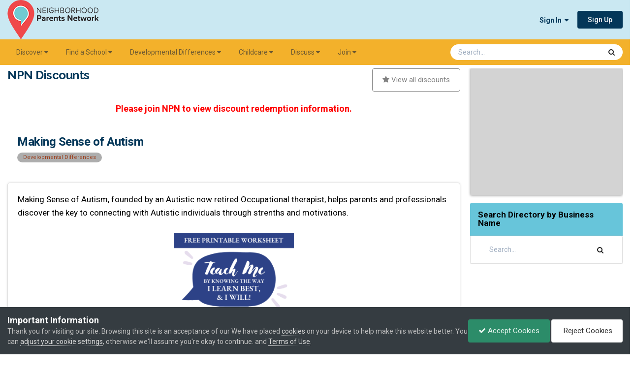

--- FILE ---
content_type: text/html;charset=UTF-8
request_url: https://www.npnparents.org/discounts-directory/kids-activities-classes/making-sense-of-autism-r894/
body_size: 14285
content:
<!DOCTYPE html>
<html lang="en-US" dir="ltr">
	<head>
		<meta charset="utf-8">
        
		<title>Making Sense of Autism - Kids Activities &amp; Classes - Neighborhood Parents Network</title>
		
			<!-- Google tag (gtag.js) -->
<script async src="https://www.googletagmanager.com/gtag/js?id=G-C6KTRH37SL"></script>
<script>
  window.dataLayer = window.dataLayer || [];
  function gtag(){dataLayer.push(arguments);}
  gtag('js', new Date());

  gtag('config', 'G-C6KTRH37SL');
</script>
		
		
		
		

	<meta name="viewport" content="width=device-width, initial-scale=1">



	<meta name="twitter:card" content="summary_large_image" />


	
		<meta name="twitter:site" content="@npnparents" />
	



	
		
			
				<meta property="og:title" content="Making Sense of Autism">
			
		
	

	
		
			
				<meta property="og:type" content="website">
			
		
	

	
		
			
				<meta property="og:url" content="https://www.npnparents.org/discounts-directory/kids-activities-classes/making-sense-of-autism-r894/">
			
		
	

	
		
			
				<meta name="description" content="Making Sense of Autism, founded by an Autistic now retired Occupational therapist, helps parents and professionals discover the key to connecting with Autistic individuals through strenths and motivations.">
			
		
	

	
		
			
				<meta property="og:description" content="Making Sense of Autism, founded by an Autistic now retired Occupational therapist, helps parents and professionals discover the key to connecting with Autistic individuals through strenths and motivations.">
			
		
	

	
		
			
				<meta property="og:updated_time" content="2023-09-01T16:42:18Z">
			
		
	

	
		
			
				<meta name="keywords" content="Developmental Differences">
			
		
	

	
		
			
				<meta property="og:image" content="https://invision-prod.s3.amazonaws.com/files-resources/monthly_2023_09/854170959_MakingSenseofAutism600x327.png.8129de59e19938069407e70f8a918004.png">
			
		
	

	
		
			
				<meta property="og:site_name" content="Neighborhood Parents Network">
			
		
	

	
		
			
				<meta property="og:locale" content="en_US">
			
		
	


	
		<link rel="canonical" href="https://www.npnparents.org/discounts-directory/kids-activities-classes/making-sense-of-autism-r894/" />
	





<link rel="manifest" href="https://www.npnparents.org/manifest.webmanifest/">
<meta name="msapplication-config" content="https://www.npnparents.org/browserconfig.xml/">
<meta name="msapplication-starturl" content="/">
<meta name="application-name" content="">
<meta name="apple-mobile-web-app-title" content="">

	<meta name="theme-color" content="#ffffff">


	<meta name="msapplication-TileColor" content="#ffffff">





	

	
		
			<link rel="icon" sizes="36x36" href="//invision-prod.s3.amazonaws.com/files-resources/monthly_2021_04/android-chrome-36x36.png?v=1719878435">
		
	

	
		
			<link rel="icon" sizes="48x48" href="//invision-prod.s3.amazonaws.com/files-resources/monthly_2021_04/android-chrome-48x48.png?v=1719878435">
		
	

	
		
			<link rel="icon" sizes="72x72" href="//invision-prod.s3.amazonaws.com/files-resources/monthly_2021_04/android-chrome-72x72.png?v=1719878435">
		
	

	
		
			<link rel="icon" sizes="96x96" href="//invision-prod.s3.amazonaws.com/files-resources/monthly_2021_04/android-chrome-96x96.png?v=1719878435">
		
	

	
		
			<link rel="icon" sizes="144x144" href="//invision-prod.s3.amazonaws.com/files-resources/monthly_2021_04/android-chrome-144x144.png?v=1719878435">
		
	

	
		
			<link rel="icon" sizes="192x192" href="//invision-prod.s3.amazonaws.com/files-resources/monthly_2021_04/android-chrome-192x192.png?v=1719878435">
		
	

	
		
			<link rel="icon" sizes="256x256" href="//invision-prod.s3.amazonaws.com/files-resources/monthly_2021_04/android-chrome-256x256.png?v=1719878435">
		
	

	
		
			<link rel="icon" sizes="384x384" href="//invision-prod.s3.amazonaws.com/files-resources/monthly_2021_04/android-chrome-384x384.png?v=1719878435">
		
	

	
		
			<link rel="icon" sizes="512x512" href="//invision-prod.s3.amazonaws.com/files-resources/monthly_2021_04/android-chrome-512x512.png?v=1719878435">
		
	

	
		
			<meta name="msapplication-square70x70logo" content="//invision-prod.s3.amazonaws.com/files-resources/monthly_2021_04/msapplication-square70x70logo.png?v=1719878435"/>
		
	

	
		
			<meta name="msapplication-TileImage" content="//invision-prod.s3.amazonaws.com/files-resources/monthly_2021_04/msapplication-TileImage.png?v=1719878435"/>
		
	

	
		
			<meta name="msapplication-square150x150logo" content="//invision-prod.s3.amazonaws.com/files-resources/monthly_2021_04/msapplication-square150x150logo.png?v=1719878435"/>
		
	

	
		
			<meta name="msapplication-wide310x150logo" content="//invision-prod.s3.amazonaws.com/files-resources/monthly_2021_04/msapplication-wide310x150logo.png?v=1719878435"/>
		
	

	
		
			<meta name="msapplication-square310x310logo" content="//invision-prod.s3.amazonaws.com/files-resources/monthly_2021_04/msapplication-square310x310logo.png?v=1719878435"/>
		
	

	
		
			
				<link rel="apple-touch-icon" href="//invision-prod.s3.amazonaws.com/files-resources/monthly_2021_04/apple-touch-icon-57x57.png?v=1719878435">
			
		
	

	
		
			
				<link rel="apple-touch-icon" sizes="60x60" href="//invision-prod.s3.amazonaws.com/files-resources/monthly_2021_04/apple-touch-icon-60x60.png?v=1719878435">
			
		
	

	
		
			
				<link rel="apple-touch-icon" sizes="72x72" href="//invision-prod.s3.amazonaws.com/files-resources/monthly_2021_04/apple-touch-icon-72x72.png?v=1719878435">
			
		
	

	
		
			
				<link rel="apple-touch-icon" sizes="76x76" href="//invision-prod.s3.amazonaws.com/files-resources/monthly_2021_04/apple-touch-icon-76x76.png?v=1719878435">
			
		
	

	
		
			
				<link rel="apple-touch-icon" sizes="114x114" href="//invision-prod.s3.amazonaws.com/files-resources/monthly_2021_04/apple-touch-icon-114x114.png?v=1719878435">
			
		
	

	
		
			
				<link rel="apple-touch-icon" sizes="120x120" href="//invision-prod.s3.amazonaws.com/files-resources/monthly_2021_04/apple-touch-icon-120x120.png?v=1719878435">
			
		
	

	
		
			
				<link rel="apple-touch-icon" sizes="144x144" href="//invision-prod.s3.amazonaws.com/files-resources/monthly_2021_04/apple-touch-icon-144x144.png?v=1719878435">
			
		
	

	
		
			
				<link rel="apple-touch-icon" sizes="152x152" href="//invision-prod.s3.amazonaws.com/files-resources/monthly_2021_04/apple-touch-icon-152x152.png?v=1719878435">
			
		
	

	
		
			
				<link rel="apple-touch-icon" sizes="180x180" href="//invision-prod.s3.amazonaws.com/files-resources/monthly_2021_04/apple-touch-icon-180x180.png?v=1719878435">
			
		
	





<link rel="preload" href="//www.npnparents.org/applications/core/interface/font/fontawesome-webfont.woff2?v=4.7.0" as="font" crossorigin="anonymous">
		


	<link rel="preconnect" href="https://fonts.googleapis.com">
	<link rel="preconnect" href="https://fonts.gstatic.com" crossorigin>
	
		<link href="https://fonts.googleapis.com/css2?family=Roboto:wght@300;400;500;600;700&display=swap" rel="stylesheet">
	



	<link rel='stylesheet' href='//invision-prod.s3.amazonaws.com/files-resources/css_built_32/341e4a57816af3ba440d891ca87450ff_framework.css.gz?v=b932d55cee1765833876' media='all'>

	<link rel='stylesheet' href='//invision-prod.s3.amazonaws.com/files-resources/css_built_32/05e81b71abe4f22d6eb8d1a929494829_responsive.css.gz?v=b932d55cee1765833876' media='all'>

	<link rel='stylesheet' href='//invision-prod.s3.amazonaws.com/files-resources/css_built_32/84cb798785151c3f84e9d7ce3f1c0562_slidermaker.css.gz?v=b932d55cee1765833876' media='all'>

	<link rel='stylesheet' href='//invision-prod.s3.amazonaws.com/files-resources/css_built_32/90eb5adf50a8c640f633d47fd7eb1778_core.css.gz?v=b932d55cee1765833876' media='all'>

	<link rel='stylesheet' href='//invision-prod.s3.amazonaws.com/files-resources/css_built_32/5a0da001ccc2200dc5625c3f3934497d_core_responsive.css.gz?v=b932d55cee1765833876' media='all'>

	<link rel='stylesheet' href='//invision-prod.s3.amazonaws.com/files-resources/css_built_32/fba55a4627bb38878acc0b48241e0a80_slider.css.gz?v=b932d55cee1765833876' media='all'>

	<link rel='stylesheet' href='//invision-prod.s3.amazonaws.com/files-resources/css_built_32/4d6a11e8b4b62e126784f10092df229b_typicons.css.gz?v=b932d55cee1765833876' media='all'>

	<link rel='stylesheet' href='//invision-prod.s3.amazonaws.com/files-resources/css_built_32/b894c0b8cc964798aa59066df91cdbe2_modern_tags.css.gz?v=b932d55cee1765833876' media='all'>

	<link rel='stylesheet' href='//invision-prod.s3.amazonaws.com/files-resources/page_objects/tailwind.css.6b9e0e4bcc4167c6d1b9746d1772db0c.css?v=b932d55cee1765833876' media='all'>

	<link rel='stylesheet' href='//invision-prod.s3.amazonaws.com/files-resources/css_built_32/9037af43189dec1f1ca4d162227a3350_record.css.gz?v=b932d55cee1765833876' media='all'>

	<link rel='stylesheet' href='//invision-prod.s3.amazonaws.com/files-resources/css_built_32/97c0a48072ce601c9764cb6b00a6588a_page.css.gz?v=b932d55cee1765833876' media='all'>





<link rel='stylesheet' href='//invision-prod.s3.amazonaws.com/files-resources/css_built_32/258adbb6e4f3e83cd3b355f84e3fa002_custom.css.gz?v=b932d55cee1765833876' media='all'>




    
<!-- Google font Raleway -->
<link rel="preconnect" href="https://fonts.gstatic.com">
<link href="https://fonts.googleapis.com/css2?family=Raleway:ital,wght@0,300;0,400;0,700;1,300;1,400;1,700&display=swap" rel="stylesheet"> 
		
		

	
	<link rel='shortcut icon' href='//invision-prod.s3.amazonaws.com/files-resources/monthly_2021_04/NPN-logo-icon-only-34x48.png' type="image/png">

	</head>
	<body class="ipsApp ipsApp_front ipsJS_none ipsClearfix cCmsDatabase_npnparents_discounts_dbkey" data-controller="core.front.core.app,nbenhadverts.front.global.global"  data-message=""  data-pageapp="cms" data-pagelocation="front" data-pagemodule="pages" data-pagecontroller="page" data-pageid="894"   data-pagename="discounts-directory" >
		
        

        

		<a href="#ipsLayout_mainArea" class="ipsHide" title="Go to main content on this page" accesskey="m">Jump to content</a>
		





		<div id="ipsLayout_header" class="ipsClearfix">
			<header>
				<div class="ipsLayout_container">
					


<a href='https://www.npnparents.org/' id='elLogo' accesskey='1'><img src="//invision-prod.s3.amazonaws.com/files-resources/monthly_2024_07/NPN-logo-2021-185x80.png.0bfc3d574f8f9b0c3c6862a2d57946a1.png" alt='Neighborhood Parents Network'></a>

					
						

	<ul id="elUserNav" class="ipsList_inline cSignedOut ipsResponsive_showDesktop">
		
        
		
        
        
            
            
	


	<li class='cUserNav_icon ipsHide' id='elCart_container'></li>
	<li class='elUserNav_sep ipsHide' id='elCart_sep'></li>

<li id="elSignInLink">
                <a href="https://www.npnparents.org/login/" data-ipsmenu-closeonclick="false" data-ipsmenu id="elUserSignIn">
                    Sign In  <i class="fa fa-caret-down"></i>
                </a>
                
<div id='elUserSignIn_menu' class='ipsMenu ipsMenu_auto ipsHide'>
	<form accept-charset='utf-8' method='post' action='https://www.npnparents.org/login/'>
		<input type="hidden" name="csrfKey" value="09d046edf582d48265a5da932c291c16">
		<input type="hidden" name="ref" value="aHR0cHM6Ly93d3cubnBucGFyZW50cy5vcmcvZGlzY291bnRzLWRpcmVjdG9yeS9raWRzLWFjdGl2aXRpZXMtY2xhc3Nlcy9tYWtpbmctc2Vuc2Utb2YtYXV0aXNtLXI4OTQv">
		<div data-role="loginForm">
			
			
			
				
<div class="ipsPad ipsForm ipsForm_vertical">
	<h4 class="ipsType_sectionHead">Sign In</h4>
	<br><br>
	<ul class='ipsList_reset'>
		<li class="ipsFieldRow ipsFieldRow_noLabel ipsFieldRow_fullWidth">
			
			
				<input type="email" placeholder="Email Address" name="auth" autocomplete="email">
			
		</li>
		<li class="ipsFieldRow ipsFieldRow_noLabel ipsFieldRow_fullWidth">
			<input type="password" placeholder="Password" name="password" autocomplete="current-password">
		</li>
		<li class="ipsFieldRow ipsFieldRow_checkbox ipsClearfix">
			<span class="ipsCustomInput">
				<input type="checkbox" name="remember_me" id="remember_me_checkbox" value="1" checked aria-checked="true">
				<span></span>
			</span>
			<div class="ipsFieldRow_content">
				<label class="ipsFieldRow_label" for="remember_me_checkbox">Remember me</label>
				<span class="ipsFieldRow_desc">Not recommended on shared computers</span>
			</div>
		</li>
		<li class="ipsFieldRow ipsFieldRow_fullWidth">
			<button type="submit" name="_processLogin" value="usernamepassword" class="ipsButton ipsButton_primary ipsButton_small" id="elSignIn_submit">Sign In</button>
			
				<p class="ipsType_right ipsType_small">
					
						<a href='https://www.npnparents.org/lostpassword/' data-ipsDialog data-ipsDialog-title='Forgot your password?'>
					
					Forgot your password?</a>
				</p>
			
		</li>
	</ul>
</div>
			
		</div>
	</form>
</div>
            </li>
            
        
		
			<li>
				
					<a href="https://www.npnparents.org/register/" data-ipsdialog data-ipsdialog-size="narrow" data-ipsdialog-title="Sign Up"  id="elRegisterButton" class="ipsButton ipsButton_normal ipsButton_primary">Sign Up</a>
				
			</li>
		
	</ul>

						
<ul class='ipsMobileHamburger ipsList_reset ipsResponsive_hideDesktop'>
	<li data-ipsDrawer data-ipsDrawer-drawerElem='#elMobileDrawer'>
		<a href='#' >
			
			
			
			
			<i class='fa fa-navicon'></i>
		</a>
	</li>
</ul>
					
				</div>
			</header>
			

	<nav data-controller='core.front.core.navBar' class='ipsNavBar_noSubBars ipsResponsive_showDesktop'>
		<div class='ipsNavBar_primary ipsLayout_container ipsNavBar_noSubBars'>
			<ul data-role="primaryNavBar" class='ipsClearfix'>
				


	
		
		
		<li  id='elNavSecondary_31' data-role="navBarItem" data-navApp="core" data-navExt="Menu">
			
			
				<a href="#" id="elNavigation_31" data-ipsMenu data-ipsMenu-appendTo='#elNavSecondary_31' data-ipsMenu-activeClass='ipsNavActive_menu' data-navItem-id="31" >
					Discover <i class="fa fa-caret-down"></i><span class='ipsNavBar_active__identifier'></span>
				</a>
				<ul id="elNavigation_31_menu" class="ipsMenu ipsMenu_auto ipsHide">
					

	
		
			<li class='ipsMenu_item' >
				<a href='https://www.npnparents.org/things-to-do/' >
					Things to Do
				</a>
			</li>
		
	

	
		
			<li class='ipsMenu_item' >
				<a href='https://www.npnparents.org/calendar/1-community-calendar/?view=month' >
					Calendar
				</a>
			</li>
		
	

	
		
			<li class='ipsMenu_item' >
				<a href='https://www.npnparents.org/discounts-directory/' >
					NPN Discounts
				</a>
			</li>
		
	

	
		
			<li class='ipsMenu_item' >
				<a href='https://www.npnparents.org/parenting/' >
					Parenting
				</a>
			</li>
		
	

	
		
			<li class='ipsMenu_item' >
				<a href='https://www.npnparents.org/newsletter/' >
					Newsletter
				</a>
			</li>
		
	

				</ul>
			
			
		</li>
	
	

	
		
		
		<li  id='elNavSecondary_35' data-role="navBarItem" data-navApp="core" data-navExt="Menu">
			
			
				<a href="#" id="elNavigation_35" data-ipsMenu data-ipsMenu-appendTo='#elNavSecondary_35' data-ipsMenu-activeClass='ipsNavActive_menu' data-navItem-id="35" >
					Find a School <i class="fa fa-caret-down"></i><span class='ipsNavBar_active__identifier'></span>
				</a>
				<ul id="elNavigation_35_menu" class="ipsMenu ipsMenu_auto ipsHide">
					

	
		
			<li class='ipsMenu_item' >
				<a href='https://www.npnparents.org/find-a-school/' >
					School Search
				</a>
			</li>
		
	

	
		
			<li class='ipsMenu_item' >
				<a href='https://www.npnparents.org/school-and-daycare-directory/' >
					School & Daycare Directory
				</a>
			</li>
		
	

	
		
			<li class='ipsMenu_item' >
				<a href='https://www.npnparents.org/fair/winter-school-fair-summer-camp-fair/' >
					School Fair
				</a>
			</li>
		
	

	
		
			<li class='ipsMenu_item' >
				<a href='https://www.npnparents.org/resources/advertise/playdates/' >
					Playdates
				</a>
			</li>
		
	

	
		
			<li class='ipsMenu_item' >
				<a href='https://www.npnparents.org/resources/advertise/live-school-search-sessions-r49/' >
					Live Sessions
				</a>
			</li>
		
	

	
		
			<li class='ipsMenu_item' >
				<a href='https://www.npnparents.org/video-library/schools/' >
					Video Library: Schools
				</a>
			</li>
		
	

				</ul>
			
			
		</li>
	
	

	
		
		
		<li  id='elNavSecondary_56' data-role="navBarItem" data-navApp="core" data-navExt="Menu">
			
			
				<a href="#" id="elNavigation_56" data-ipsMenu data-ipsMenu-appendTo='#elNavSecondary_56' data-ipsMenu-activeClass='ipsNavActive_menu' data-navItem-id="56" >
					Developmental Differences <i class="fa fa-caret-down"></i><span class='ipsNavBar_active__identifier'></span>
				</a>
				<ul id="elNavigation_56_menu" class="ipsMenu ipsMenu_auto ipsHide">
					

	
		
			<li class='ipsMenu_item' >
				<a href='https://www.npnparents.org/parenting/developmental-differences/' >
					Parent Support
				</a>
			</li>
		
	

	
		
			<li class='ipsMenu_item' >
				<a href='https://www.npnparents.org/fair/developmental-differences-resource-fair/' >
					Developmental Differences Resource Fair
				</a>
			</li>
		
	

	
		
			<li class='ipsMenu_item' >
				<a href='https://www.npnparents.org/ddr-directory/' >
					Developmental Differences Resource Directory
				</a>
			</li>
		
	

	
		
			<li class='ipsMenu_item' >
				<a href='https://www.npnparents.org/video-library/developmental-differences/' >
					Video Library: Dev Diff
				</a>
			</li>
		
	

				</ul>
			
			
		</li>
	
	

	
		
		
		<li  id='elNavSecondary_39' data-role="navBarItem" data-navApp="core" data-navExt="Menu">
			
			
				<a href="#" id="elNavigation_39" data-ipsMenu data-ipsMenu-appendTo='#elNavSecondary_39' data-ipsMenu-activeClass='ipsNavActive_menu' data-navItem-id="39" >
					Childcare <i class="fa fa-caret-down"></i><span class='ipsNavBar_active__identifier'></span>
				</a>
				<ul id="elNavigation_39_menu" class="ipsMenu ipsMenu_auto ipsHide">
					

	
		
			<li class='ipsMenu_item' >
				<a href='https://www.npnparents.org/childcare/' >
					Find Childcare
				</a>
			</li>
		
	

	
		
			<li class='ipsMenu_item' >
				<a href='https://www.npnparents.org/childcare/childcare-classifieds/' >
					Childcare Classifieds
				</a>
			</li>
		
	

	
		
			<li class='ipsMenu_item' >
				<a href='https://www.npnparents.org/childcare/daycare/' >
					Daycare
				</a>
			</li>
		
	

	
		
			<li class='ipsMenu_item' >
				<a href='https://www.npnparents.org/childcare/nanny/' >
					Nanny
				</a>
			</li>
		
	

	
		
			<li class='ipsMenu_item' >
				<a href='https://www.npnparents.org/kidsclasses/' >
					Kids Classes: Fall, Winter, Spring
				</a>
			</li>
		
	

	
		
			<li class='ipsMenu_item' >
				<a href='https://www.npnparents.org/summercamp/' >
					Summer Camps
				</a>
			</li>
		
	

				</ul>
			
			
		</li>
	
	

	
		
		
		<li  id='elNavSecondary_46' data-role="navBarItem" data-navApp="core" data-navExt="Menu">
			
			
				<a href="#" id="elNavigation_46" data-ipsMenu data-ipsMenu-appendTo='#elNavSecondary_46' data-ipsMenu-activeClass='ipsNavActive_menu' data-navItem-id="46" >
					Discuss <i class="fa fa-caret-down"></i><span class='ipsNavBar_active__identifier'></span>
				</a>
				<ul id="elNavigation_46_menu" class="ipsMenu ipsMenu_auto ipsHide">
					

	
		
			<li class='ipsMenu_item' >
				<a href='https://www.npnparents.org/resources/us/discussion-forum/' >
					Our Community
				</a>
			</li>
		
	

	
		
			<li class='ipsMenu_item' >
				<a href='https://www.npnparents.org/forums/forum/4-discussion-forum/' >
					Discussion Forum
				</a>
			</li>
		
	

	
		
			<li class='ipsMenu_item' >
				<a href='https://www.npnparents.org/resources/us/podcasts/' >
					Podcast
				</a>
			</li>
		
	

				</ul>
			
			
		</li>
	
	

	
		
		
		<li  id='elNavSecondary_49' data-role="navBarItem" data-navApp="core" data-navExt="Menu">
			
			
				<a href="#" id="elNavigation_49" data-ipsMenu data-ipsMenu-appendTo='#elNavSecondary_49' data-ipsMenu-activeClass='ipsNavActive_menu' data-navItem-id="49" >
					Join <i class="fa fa-caret-down"></i><span class='ipsNavBar_active__identifier'></span>
				</a>
				<ul id="elNavigation_49_menu" class="ipsMenu ipsMenu_auto ipsHide">
					

	
		
			<li class='ipsMenu_item' >
				<a href='https://www.npnparents.org/resources/memberships/parent/' >
					Parent Membership
				</a>
			</li>
		
	

	
		
			<li class='ipsMenu_item' >
				<a href='https://www.npnparents.org/resources/memberships/business/' >
					Business Membership
				</a>
			</li>
		
	

	
		
			<li class='ipsMenu_item' >
				<a href='https://www.npnparents.org/resources/memberships/school/' >
					School Membership
				</a>
			</li>
		
	

	
		
			<li class='ipsMenu_item' >
				<a href='https://www.npnparents.org/resources/us/chicagos-most-trusted-parenting-community-r48/' >
					Community Membership
				</a>
			</li>
		
	

				</ul>
			
			
		</li>
	
	

				<li class='ipsHide' id='elNavigationMore' data-role='navMore'>
					<a href='#' data-ipsMenu data-ipsMenu-appendTo='#elNavigationMore' id='elNavigationMore_dropdown'>More</a>
					<ul class='ipsNavBar_secondary ipsHide' data-role='secondaryNavBar'>
						<li class='ipsHide' id='elNavigationMore_more' data-role='navMore'>
							<a href='#' data-ipsMenu data-ipsMenu-appendTo='#elNavigationMore_more' id='elNavigationMore_more_dropdown'>More <i class='fa fa-caret-down'></i></a>
							<ul class='ipsHide ipsMenu ipsMenu_auto' id='elNavigationMore_more_dropdown_menu' data-role='moreDropdown'></ul>
						</li>
					</ul>
				</li>
			</ul>
			

	<div id="elSearchWrapper">
		<div id='elSearch' data-controller="core.front.core.quickSearch">
			<form accept-charset='utf-8' action='//www.npnparents.org/search/?do=quicksearch' method='post'>
                <input type='search' id='elSearchField' placeholder='Search...' name='q' autocomplete='off' aria-label='Search'>
                <details class='cSearchFilter'>
                    <summary class='cSearchFilter__text'></summary>
                    <ul class='cSearchFilter__menu'>
                        
                        <li><label><input type="radio" name="type" value="all" ><span class='cSearchFilter__menuText'>Everywhere</span></label></li>
                        
                            
                                <li><label><input type="radio" name="type" value='contextual_{&quot;type&quot;:&quot;cms_records20&quot;,&quot;nodes&quot;:40}' checked><span class='cSearchFilter__menuText'>This Category</span></label></li>
                            
                                <li><label><input type="radio" name="type" value='contextual_{&quot;type&quot;:&quot;cms_records20&quot;,&quot;item&quot;:894}' checked><span class='cSearchFilter__menuText'>This Discount</span></label></li>
                            
                        
                        
                            <li><label><input type="radio" name="type" value="forums_topic"><span class='cSearchFilter__menuText'>Topics</span></label></li>
                        
                            <li><label><input type="radio" name="type" value="cms_pages_pageitem"><span class='cSearchFilter__menuText'>Pages</span></label></li>
                        
                            <li><label><input type="radio" name="type" value="cms_records18"><span class='cSearchFilter__menuText'>Articles</span></label></li>
                        
                            <li><label><input type="radio" name="type" value="cms_records20"><span class='cSearchFilter__menuText'>Discounts</span></label></li>
                        
                            <li><label><input type="radio" name="type" value="cms_records21"><span class='cSearchFilter__menuText'>Schools</span></label></li>
                        
                            <li><label><input type="radio" name="type" value="cms_records25"><span class='cSearchFilter__menuText'>Videos</span></label></li>
                        
                            <li><label><input type="radio" name="type" value="cms_records27"><span class='cSearchFilter__menuText'>Resources</span></label></li>
                        
                            <li><label><input type="radio" name="type" value="cms_records28"><span class='cSearchFilter__menuText'>AAB Providers</span></label></li>
                        
                            <li><label><input type="radio" name="type" value="cms_records29"><span class='cSearchFilter__menuText'>DDR Providers</span></label></li>
                        
                            <li><label><input type="radio" name="type" value="cms_records30"><span class='cSearchFilter__menuText'>Fairs</span></label></li>
                        
                            <li><label><input type="radio" name="type" value="cms_records31"><span class='cSearchFilter__menuText'>Summercamps</span></label></li>
                        
                            <li><label><input type="radio" name="type" value="cms_records32"><span class='cSearchFilter__menuText'>Kidsclasses</span></label></li>
                        
                            <li><label><input type="radio" name="type" value="calendar_event"><span class='cSearchFilter__menuText'>Events</span></label></li>
                        
                            <li><label><input type="radio" name="type" value="nexus_package_item"><span class='cSearchFilter__menuText'>Products</span></label></li>
                        
                            <li><label><input type="radio" name="type" value="topics_topic_item"><span class='cSearchFilter__menuText'>Landing Pages</span></label></li>
                        
                            <li><label><input type="radio" name="type" value="core_members"><span class='cSearchFilter__menuText'>Members</span></label></li>
                        
                    </ul>
                </details>
				<button class='cSearchSubmit' type="submit" aria-label='Search'><i class="fa fa-search"></i></button>
			</form>
		</div>
	</div>

		</div>
	</nav>

			
<ul id='elMobileNav' class='ipsResponsive_hideDesktop' data-controller='core.front.core.mobileNav'>
	
		
			
			
				
				
			
				
					<li id='elMobileBreadcrumb'>
						<a href='https://www.npnparents.org/discounts-directory/kids-activities-classes/'>
							<span>Kids Activities &amp; Classes</span>
						</a>
					</li>
				
				
			
				
				
			
		
	
	
	
	<li >
		<a data-action="defaultStream" href='https://www.npnparents.org/discover/'><i class="fa fa-newspaper-o" aria-hidden="true"></i></a>
	</li>

	

	
		<li class='ipsJS_show'>
			<a href='https://www.npnparents.org/search/'><i class='fa fa-search'></i></a>
		</li>
	
</ul>
		</div>
		<main id="ipsLayout_body" class="ipsLayout_container">
			<div id="ipsLayout_contentArea">
				<div id="ipsLayout_contentWrapper">
					 <!-- 
<nav class='ipsBreadcrumb ipsBreadcrumb_top ipsFaded_withHover'>
	

	<ul class='ipsList_inline ipsPos_right'>
		
		<li >
			<a data-action="defaultStream" class='ipsType_light '  href='https://www.npnparents.org/discover/'><i class="fa fa-newspaper-o" aria-hidden="true"></i> <span>All Activity</span></a>
		</li>
		
	</ul>

	<ul data-role="breadcrumbList">
		<li>
			<a title="Home" href='https://www.npnparents.org/'>
				<span>Home <i class='fa fa-angle-right'></i></span>
			</a>
		</li>
		
		
			<li>
				
					<a href='https://www.npnparents.org/discounts-directory/'>
						<span>Discounts Directory <i class='fa fa-angle-right' aria-hidden="true"></i></span>
					</a>
				
			</li>
		
			<li>
				
					<a href='https://www.npnparents.org/discounts-directory/kids-activities-classes/'>
						<span>Kids Activities &amp; Classes <i class='fa fa-angle-right' aria-hidden="true"></i></span>
					</a>
				
			</li>
		
			<li>
				
					Making Sense of Autism
				
			</li>
		
	</ul>
</nav> -->
					
					<div id="ipsLayout_mainArea">
						
						
						
						

	




	<div class='cWidgetContainer '  data-role='widgetReceiver' data-orientation='horizontal' data-widgetArea='header'>
		<ul class='ipsList_reset'>
			
				
					
					<li class='ipsWidget ipsWidget_horizontal ipsBox  ipsResponsive_block' data-blockID='app_cms_Blocks_a57vcflos' data-blockConfig="true" data-blockTitle="Custom Blocks" data-blockErrorMessage="This block cannot be shown. This could be because it needs configuring, is unable to show on this page, or will show after reloading this page."  data-controller='core.front.widgets.block'>




    <section>
        <h1 class="ipsType_pageTitle font-family-raleway font-bold npn-primary-color-dark-blue-text" style="clear: left; float: left;">
          NPN Discounts
	      </h1>    
        <p style="display: inline; float: right;">
  		    <a href="/discounts-directory/" class="ipsButton ipsButton_medium ipsButton_link" style="border-color:#808080; color:#808080;"><i class="fa fa-star" style="color: #808080;"></i> View all discounts</a>
        </p>
        <p style="clear:both;"><br></p>
    </section> 
    






  <div>
    <p style="text-align: center;">
      <strong><span style="color: red; font-size:18px;">Please join NPN to view discount redemption information.</span></strong>
    </p> 
  </div>

</li>
				
			
		</ul>
	</div>

						
<div id="elCmsPageWrap" data-pageid="200">

<div>
	

	<div class='cWidgetContainer '  data-role='widgetReceiver' data-orientation='horizontal' data-widgetArea='col1'>
		<ul class='ipsList_reset'>
			
				
				<li class=' ipsResponsive_block ' data-blockTitle="Database" data-blockID='app_cms_Database_khwl19a5c' data-blockConfig="true" data-blockErrorMessage="This block cannot be shown. This could be because it needs configuring, is unable to show on this page, or will show after reloading this page." data-controller='core.front.widgets.block' >
<div class='ipsPageHeader ipsBox ipsResponsive_pull ipsPadding ipsClearfix'>
	<div class='ipsFlex ipsFlex-ai:center ipsFlex-fw:wrap ipsGap:4'>
		<div class='ipsFlex-flex:11'>
			<h1 class='ipsType_pageTitle ipsContained_container'>
				

				
				
				
				
					<span class='ipsType_break ipsContained'>Making Sense of Autism</span>
				
			</h1>
			
				


	
		<ul class="ipsTags ipsList_inline " >
			
				
					

<li >
	
	
	
	<a href="https://www.npnparents.org/tags/Developmental%20Differences/" title="Find other content tagged with 'Developmental Differences'" class="ipsTag" rel="tag"><span>Developmental Differences</span></a>

	
</li>

				
			
			
		</ul>
		
	

			
		</div>
		<div class='ipsFlex-flex:00'>
			
		</div>
	</div>

	<hr class='ipsHr'>
	<div class='ipsPageHeader__meta ipsFlex ipsFlex-jc:between ipsFlex-ai:center ipsFlex-fw:wrap ipsGap:3'>
		<div class='ipsFlex-flex:11'>
			<div class='ipsPhotoPanel ipsPhotoPanel_tiny ipsClearfix'>
				


	<a href="https://www.npnparents.org/profile/184117-npn-jana/" rel="nofollow" data-ipsHover data-ipsHover-width="370" data-ipsHover-target="https://www.npnparents.org/profile/184117-npn-jana/?do=hovercard" class="ipsUserPhoto ipsUserPhoto_tiny" title="Go to NPN Jana's profile">
		<img src='//invision-prod.s3.amazonaws.com/files-resources/monthly_2021_04/NPN-logo-icon-only.thumb.jpeg.77a080c4cb1012f98aa49a8f832c30d4.jpeg' alt='NPN Jana' loading="lazy">
	</a>

				<div>
					<p class='ipsType_reset ipsType_large ipsType_blendLinks'>
						By 


<a href='https://www.npnparents.org/profile/184117-npn-jana/' rel="nofollow" data-ipsHover data-ipsHover-width='370' data-ipsHover-target='https://www.npnparents.org/profile/184117-npn-jana/?do=hovercard&amp;referrer=https%253A%252F%252Fwww.npnparents.org%252Fdiscounts-directory%252Fkids-activities-classes%252Fmaking-sense-of-autism-r894%252F' title="Go to NPN Jana's profile" class="ipsType_break">NPN Jana</a>
						
						
					</p>
					<ul class='ipsList_inline'>
						<li><time datetime='2023-09-01T16:42:03Z' title='09/01/2023 04:42  PM' data-short='2 yr'>September 1, 2023</time></li>
						
					</ul>
				</div>
			</div>
		</div>
		<div class='ipsFlex-flex:00 ipsResponsive_hidePhone'>
			<div class='ipsShareLinks'>
				
					


    <a href='#elShareItem_728873875_menu' id='elShareItem_728873875' data-ipsMenu class='ipsShareButton ipsButton ipsButton_verySmall ipsButton_link ipsButton_link--light'>
        <span><i class='fa fa-share-alt'></i></span> &nbsp;Share
    </a>

    <div class='ipsPadding ipsMenu ipsMenu_normal ipsHide' id='elShareItem_728873875_menu' data-controller="core.front.core.sharelink">
        
        
        <span data-ipsCopy data-ipsCopy-flashmessage>
            <a href="https://www.npnparents.org/discounts-directory/kids-activities-classes/making-sense-of-autism-r894/" class="ipsButton ipsButton_light ipsButton_small ipsButton_fullWidth" data-role="copyButton" data-clipboard-text="https://www.npnparents.org/discounts-directory/kids-activities-classes/making-sense-of-autism-r894/" data-ipstooltip title='Copy Link to Clipboard'><i class="fa fa-clone"></i> https://www.npnparents.org/discounts-directory/kids-activities-classes/making-sense-of-autism-r894/</a>
        </span>
        <ul class='ipsShareLinks ipsMargin_top:half'>
            
                <li>
<a href="mailto:?subject=Making%20Sense%20of%20Autism&body=https%3A%2F%2Fwww.npnparents.org%2Fdiscounts-directory%2Fkids-activities-classes%2Fmaking-sense-of-autism-r894%2F" rel='nofollow' class='cShareLink cShareLink_email' title='Share via email' data-ipsTooltip>
	<i class="fa fa-envelope"></i>
</a></li>
            
                <li>
<a href="https://www.facebook.com/sharer/sharer.php?u=https%3A%2F%2Fwww.npnparents.org%2Fdiscounts-directory%2Fkids-activities-classes%2Fmaking-sense-of-autism-r894%2F" class="cShareLink cShareLink_facebook" target="_blank" data-role="shareLink" title='Share on Facebook' data-ipsTooltip rel='noopener nofollow'>
	<i class="fa fa-facebook"></i>
</a></li>
            
                <li>
<a href="https://www.linkedin.com/shareArticle?mini=true&amp;url=https%3A%2F%2Fwww.npnparents.org%2Fdiscounts-directory%2Fkids-activities-classes%2Fmaking-sense-of-autism-r894%2F&amp;title=Making+Sense+of+Autism" rel="nofollow noopener" class="cShareLink cShareLink_linkedin" target="_blank" data-role="shareLink" title='Share on LinkedIn' data-ipsTooltip>
	<i class="fa fa-linkedin"></i>
</a></li>
            
                <li>
<a href="https://pinterest.com/pin/create/button/?url=https://www.npnparents.org/discounts-directory/kids-activities-classes/making-sense-of-autism-r894/&amp;media=https://invision-prod.s3.amazonaws.com/files-resources/monthly_2021_04/NPN-share-image-222x200.png.f9e1e3f7a0b563af46dd9acc93a75a72.png" class="cShareLink cShareLink_pinterest" rel="nofollow noopener" target="_blank" data-role="shareLink" title='Share on Pinterest' data-ipsTooltip>
	<i class="fa fa-pinterest"></i>
</a></li>
            
        </ul>
        
            <hr class='ipsHr'>
            <button class='ipsHide ipsButton ipsButton_verySmall ipsButton_light ipsButton_fullWidth ipsMargin_top:half' data-controller='core.front.core.webshare' data-role='webShare' data-webShareTitle='Making Sense of Autism' data-webShareText='Making Sense of Autism' data-webShareUrl='https://www.npnparents.org/discounts-directory/kids-activities-classes/making-sense-of-autism-r894/'>More sharing options...</button>
        
    </div>

				
					
                

				



				

<div data-followApp='cms' data-followArea='records20' data-followID='894' data-controller='core.front.core.followButton'>
	

	<a href='https://www.npnparents.org/login/' rel="nofollow" class="ipsFollow ipsPos_middle ipsButton ipsButton_light ipsButton_verySmall ipsButton_disabled" data-role="followButton" data-ipsTooltip title='Sign in to follow this'>
		<span>Followers</span>
		<span class='ipsCommentCount'>0</span>
	</a>

</div>
			</div>
		</div>
	</div>
</div>


	



<article class='ipsContained ipsSpacer_top ipsBox ipsResponsive_pull'>
	<div class='ipsClearfix ipsPadding '>
		
			<div class="cCmsRecord_image">
				<img class="ipsImage" src="//invision-prod.s3.amazonaws.com/files-resources/monthly_2023_09/854170959_MakingSenseofAutism600x327.thumb.png.22e6b9cabbd44f53f6953d080cbc329b.png">
			</div>
		
		<section class="ipsType_richText ipsContained ipsType_normal" data-controller='core.front.core.lightboxedImages'><p>
	Making Sense of Autism, founded by an Autistic now retired Occupational therapist, helps parents and professionals discover the key to connecting with Autistic individuals through strenths and motivations.
</p>

<p>
	 
</p>

<p>
	<a class="ipsAttachLink ipsAttachLink_image" href="//invision-prod.s3.amazonaws.com/files-resources/monthly_2023_09/1980421431_MakingSenseofAutism900x250.png.103ff4674513c1240d324eecc92ca41e.png" data-fileid="8088" data-fileext="png" rel=""><img alt="Making Sense of Autism 900x250.png" class="ipsImage ipsImage_thumbnailed" data-fileid="8088" data-ratio="27.8" width="1000" src="//invision-prod.s3.amazonaws.com/files-resources/monthly_2023_09/1760647605_MakingSenseofAutism900x250.thumb.png.49028844b7ee744d021bb42bcbd21943.png"></a>
</p>
</section>
		
		
		
		
	</div>
	
		<hr class='ipsHr ipsClear ipsClearfix'>
		<div class="ipsType_richText ipsPadding ipsType_normal ipsType_break" data-controller='core.front.core.lightboxedImages'>
		
			
				<br><br>
<span style="color:black;"><b>Business Name:</b> Making Sense of Autism</span>
			
		
			
				<br><br>
<span style="color:black;"><b>Website:</b> 

<a href='https://www.makingsenseofautism.com' target='_blank' rel="noopener">
	
		https://www.makingsenseofautism.com
	
</a>
</span>
			
		
			
				<br><br>
<span style="color:black;"><b>Expires:</b> None</span>
			
		
		</div>
	
	
	<div class='ipsItemControls'>
		
			

	<div data-controller='core.front.core.reaction' class='ipsItemControls_right ipsClearfix '>	
		<div class='ipsReact ipsPos_right'>
			
				
				<div class='ipsReact_blurb ipsHide' data-role='reactionBlurb'>
					
				</div>
			
			
			
		</div>
	</div>

		
		<ul class='ipsComment_controls ipsClearfix ipsItemControls_left'>
			
			
			
		</ul>
	</div>
</article>

<div class='ipsBox ipsPadding ipsResponsive_pull ipsResponsive_showPhone ipsMargin_top'>
	<div class='ipsShareLinks'>
		
			


    <a href='#elShareItem_248782717_menu' id='elShareItem_248782717' data-ipsMenu class='ipsShareButton ipsButton ipsButton_verySmall ipsButton_light '>
        <span><i class='fa fa-share-alt'></i></span> &nbsp;Share
    </a>

    <div class='ipsPadding ipsMenu ipsMenu_normal ipsHide' id='elShareItem_248782717_menu' data-controller="core.front.core.sharelink">
        
        
        <span data-ipsCopy data-ipsCopy-flashmessage>
            <a href="https://www.npnparents.org/discounts-directory/kids-activities-classes/making-sense-of-autism-r894/" class="ipsButton ipsButton_light ipsButton_small ipsButton_fullWidth" data-role="copyButton" data-clipboard-text="https://www.npnparents.org/discounts-directory/kids-activities-classes/making-sense-of-autism-r894/" data-ipstooltip title='Copy Link to Clipboard'><i class="fa fa-clone"></i> https://www.npnparents.org/discounts-directory/kids-activities-classes/making-sense-of-autism-r894/</a>
        </span>
        <ul class='ipsShareLinks ipsMargin_top:half'>
            
                <li>
<a href="mailto:?subject=Making%20Sense%20of%20Autism&body=https%3A%2F%2Fwww.npnparents.org%2Fdiscounts-directory%2Fkids-activities-classes%2Fmaking-sense-of-autism-r894%2F" rel='nofollow' class='cShareLink cShareLink_email' title='Share via email' data-ipsTooltip>
	<i class="fa fa-envelope"></i>
</a></li>
            
                <li>
<a href="https://www.facebook.com/sharer/sharer.php?u=https%3A%2F%2Fwww.npnparents.org%2Fdiscounts-directory%2Fkids-activities-classes%2Fmaking-sense-of-autism-r894%2F" class="cShareLink cShareLink_facebook" target="_blank" data-role="shareLink" title='Share on Facebook' data-ipsTooltip rel='noopener nofollow'>
	<i class="fa fa-facebook"></i>
</a></li>
            
                <li>
<a href="https://www.linkedin.com/shareArticle?mini=true&amp;url=https%3A%2F%2Fwww.npnparents.org%2Fdiscounts-directory%2Fkids-activities-classes%2Fmaking-sense-of-autism-r894%2F&amp;title=Making+Sense+of+Autism" rel="nofollow noopener" class="cShareLink cShareLink_linkedin" target="_blank" data-role="shareLink" title='Share on LinkedIn' data-ipsTooltip>
	<i class="fa fa-linkedin"></i>
</a></li>
            
                <li>
<a href="https://pinterest.com/pin/create/button/?url=https://www.npnparents.org/discounts-directory/kids-activities-classes/making-sense-of-autism-r894/&amp;media=https://invision-prod.s3.amazonaws.com/files-resources/monthly_2021_04/NPN-share-image-222x200.png.f9e1e3f7a0b563af46dd9acc93a75a72.png" class="cShareLink cShareLink_pinterest" rel="nofollow noopener" target="_blank" data-role="shareLink" title='Share on Pinterest' data-ipsTooltip>
	<i class="fa fa-pinterest"></i>
</a></li>
            
        </ul>
        
            <hr class='ipsHr'>
            <button class='ipsHide ipsButton ipsButton_verySmall ipsButton_light ipsButton_fullWidth ipsMargin_top:half' data-controller='core.front.core.webshare' data-role='webShare' data-webShareTitle='Making Sense of Autism' data-webShareText='Making Sense of Autism' data-webShareUrl='https://www.npnparents.org/discounts-directory/kids-activities-classes/making-sense-of-autism-r894/'>More sharing options...</button>
        
    </div>

		
			
        

		

<div data-followApp='cms' data-followArea='records20' data-followID='894' data-controller='core.front.core.followButton'>
	

	<a href='https://www.npnparents.org/login/' rel="nofollow" class="ipsFollow ipsPos_middle ipsButton ipsButton_light ipsButton_verySmall ipsButton_disabled" data-role="followButton" data-ipsTooltip title='Sign in to follow this'>
		<span>Followers</span>
		<span class='ipsCommentCount'>0</span>
	</a>

</div>
		
	</div>
</div>

<div class='ipsPager ipsSpacer_top'>
	<div class="ipsPager_prev">
		
			<a href="https://www.npnparents.org/discounts-directory/kids-activities-classes/" title="Go to Kids Activities &amp; Classes" rel="up">
				<span class="ipsPager_type">Go to discounts</span>
			</a>
		
	</div>
	
</div>

<br>


<br>

</li>
				
			
		</ul>
	</div>

</div>
</div>
						


					</div>
					


	<div id='ipsLayout_sidebar' class='ipsLayout_sidebarright ' data-controller='core.front.widgets.sidebar'>
		
		
		
		


	<div class='cWidgetContainer '  data-role='widgetReceiver' data-orientation='vertical' data-widgetArea='sidebar'>
		<ul class='ipsList_reset'>
			
				
					
					<li class='ipsWidget ipsWidget_vertical ipsBox  ipsResponsive_block' data-blockID='app_cms_Blocks_bu7w8vvdm' data-blockConfig="true" data-blockTitle="Custom Blocks" data-blockErrorMessage="This block cannot be shown. This could be because it needs configuring, is unable to show on this page, or will show after reloading this page."  data-controller='core.front.widgets.block'>
<div style="display: block; margin: auto; width: 308px;">
    <div style="background-color:#D3D3D3; width:308px; box-shadow: 0 0 5px #888; padding:4px;">
        <script async src="https://securepubads.g.doubleclick.net/tag/js/gpt.js"></script>
<script>
  window.googletag = window.googletag || {cmd: []};
  googletag.cmd.push(function() {
    googletag.defineSlot('/4034529/perk_300x250', [300, 250], 'div-gpt-ad-1612038799573-0').addService(googletag.pubads());
    googletag.pubads().enableSingleRequest();
    googletag.enableServices();
  });
</script>
  
<!-- /4034529/perk_300x250 -->
<div id="div-gpt-ad-1612038799573-0" style="width: 300px; height: 250px;" data-nbEnhAdv="" data-nbEnhAdvId="12">
  <script>
    googletag.cmd.push(function() { googletag.display('div-gpt-ad-1612038799573-0'); });
  </script>
</div>

    </div>
</div>
</li>
				
					
					<li class='ipsWidget ipsWidget_vertical ipsBox  ipsResponsive_block' data-blockID='plugin_25_bimQuickSearch_vgr4247e2' data-blockConfig="true" data-blockTitle="Quick Search" data-blockErrorMessage="This block cannot be shown. This could be because it needs configuring, is unable to show on this page, or will show after reloading this page."  data-controller='core.front.widgets.block'><style>[data-blockID='plugin_25_bimQuickSearch_vgr4247e2'] [data-role='searchContexts'] li { display: none; }</style>

<h3 class='ipsType_reset ipsWidget_title'>Search Directory by Business Name</h3>
<div id="elSearchWrapper" class="bimQuickSearchWidget ipsPad_half">
	<div id='elSearch' data-controller="core.front.core.quickSearch">
		<form accept-charset='utf-8' action='//www.npnparents.org/search/?do=quicksearch' method='post'>
			<input type='search' id='elSearchField' placeholder='Search...' name='q' autocomplete='off' aria-label='Search'>
                <details class='cSearchFilter'>
                    <summary class='cSearchFilter__text'></summary>
                    <ul class='cSearchFilter__menu'>
						
							
							
								
								<li><label><input type="radio" name="type" value="cms_records20" checked><span class='cSearchFilter__menuText'>Discounts</span></label></li>
								
													
						
                    </ul>
                </details>
			<button class='cSearchSubmit' type="submit" aria-label='Search'><i class="fa fa-search"></i></button>
		</form>
	</div>
</div></li>
				
					
					<li class='ipsWidget ipsWidget_vertical ipsBox  ipsWidgetHide ipsHide ipsResponsive_block' data-blockID='app_cms_Blocks_qfxic0rn4' data-blockConfig="true" data-blockTitle="Custom Blocks" data-blockErrorMessage="This block cannot be shown. This could be because it needs configuring, is unable to show on this page, or will show after reloading this page."  data-controller='core.front.widgets.block'>










</li>
				
			
		</ul>
	</div>

	</div>

					 <!-- 
<nav class='ipsBreadcrumb ipsBreadcrumb_bottom ipsFaded_withHover'>
	
		


	

	<ul class='ipsList_inline ipsPos_right'>
		
		<li >
			<a data-action="defaultStream" class='ipsType_light '  href='https://www.npnparents.org/discover/'><i class="fa fa-newspaper-o" aria-hidden="true"></i> <span>All Activity</span></a>
		</li>
		
	</ul>

	<ul data-role="breadcrumbList">
		<li>
			<a title="Home" href='https://www.npnparents.org/'>
				<span>Home <i class='fa fa-angle-right'></i></span>
			</a>
		</li>
		
		
			<li>
				
					<a href='https://www.npnparents.org/discounts-directory/'>
						<span>Discounts Directory <i class='fa fa-angle-right' aria-hidden="true"></i></span>
					</a>
				
			</li>
		
			<li>
				
					<a href='https://www.npnparents.org/discounts-directory/kids-activities-classes/'>
						<span>Kids Activities &amp; Classes <i class='fa fa-angle-right' aria-hidden="true"></i></span>
					</a>
				
			</li>
		
			<li>
				
					Making Sense of Autism
				
			</li>
		
	</ul>
</nav> -->
				</div>
			</div>
			
		</main>
		<footer id="ipsLayout_footer" class="ipsClearfix">
			<div class="ipsLayout_container">
				
				 <!-- 

<ul id='elFooterSocialLinks' class='ipsList_inline ipsType_center ipsSpacer_top'>
	

	
		<li class='cUserNav_icon'>
			<a href='https://facebook.com/npnparents' target='_blank' class='cShareLink cShareLink_facebook' rel='noopener noreferrer'><i class='fa fa-facebook'></i></a>
        </li>
	
		<li class='cUserNav_icon'>
			<a href='https://instagram.com/npnparents' target='_blank' class='cShareLink cShareLink_instagram' rel='noopener noreferrer'><i class='fa fa-instagram'></i></a>
        </li>
	
		<li class='cUserNav_icon'>
			<a href='https://pinterest.com/npnparents' target='_blank' class='cShareLink cShareLink_pinterest' rel='noopener noreferrer'><i class='fa fa-pinterest'></i></a>
        </li>
	
		<li class='cUserNav_icon'>
			<a href='https://www.linkedin.com/company/neighborhood-parents-network' target='_blank' class='cShareLink cShareLink_linkedin' rel='noopener noreferrer'><i class='fa fa-linkedin'></i></a>
        </li>
	

</ul>


<ul class='ipsList_inline ipsType_center ipsSpacer_top' id="elFooterLinks">
	
	
	
	
	
	
	<li><a rel="nofollow" href='https://www.npnparents.org/cookies/'>Cookies</a></li>

</ul>	


<p id='elCopyright'>
	<span id='elCopyright_userLine'>© 2024 Neighborhood Parents Network</span>
	<a rel='nofollow' title='Invision Community' href='https://www.invisioncommunity.com/'>Powered by Invision Community</a>
</p> -->
        
<!--	

<ul id='elFooterSocialLinks' class='ipsList_inline ipsType_center ipsSpacer_top'>
	

	
		<li class='cUserNav_icon'>
			<a href='https://facebook.com/npnparents' target='_blank' class='cShareLink cShareLink_facebook' rel='noopener noreferrer'><i class='fa fa-facebook'></i></a>
        </li>
	
		<li class='cUserNav_icon'>
			<a href='https://instagram.com/npnparents' target='_blank' class='cShareLink cShareLink_instagram' rel='noopener noreferrer'><i class='fa fa-instagram'></i></a>
        </li>
	
		<li class='cUserNav_icon'>
			<a href='https://pinterest.com/npnparents' target='_blank' class='cShareLink cShareLink_pinterest' rel='noopener noreferrer'><i class='fa fa-pinterest'></i></a>
        </li>
	
		<li class='cUserNav_icon'>
			<a href='https://www.linkedin.com/company/neighborhood-parents-network' target='_blank' class='cShareLink cShareLink_linkedin' rel='noopener noreferrer'><i class='fa fa-linkedin'></i></a>
        </li>
	

</ul>


<ul class='ipsList_inline ipsType_center ipsSpacer_top' id="elFooterLinks">
	
	

	
	
	
</ul>	-->


			</div>
		</footer>
    
<section class="relative bg-gray-200 pb-8">
    <!-- <div class="hidden lg:block absolute inset-0 w-1/2 ml-auto bg-gray-800"></div> -->
    <div class="container px-2 mx-auto font-family-raleway">
        <div class="relative flex flex-wrap -mx-4 border-b border-gray-400">
            <div class="w-full lg:w-1/3 pt-12 px-4 max-w-lg lg:max-w-full mx-auto lg:mx-0 text-center lg:text-left">
                <div class="lg:border-r border-gray-400">
                    <a class="inline-block mx-auto lg:ml-0 text-3xl font-semibold leading-none" href="/">
                        <img src="https://s3.amazonaws.com/npnparents.org/ownpix/npn-logo-2021-185x80.png" alt="" width="180">
                    </a>
                    <div class="hidden lg:flex items-center">
                        <div class="mt-2 mb-4 lg:my-8">
                            <p class="text-base text-left">
                                3320 W Foster Ave<br>
                                Suite 138<br>
                                Chicago, IL 60625<br>
                                312-476-9351<br>
                                 <a href="mailto:info@npnparents.org">info@npnparents.org</a>
                            </p>                        
                        </div>
                    </div>
                    <div class="hidden lg:block">
                        <div class="-mx-2 my-6">
                            <a class="inline-block px-2" href="https://www.facebook.com/npnparents/"><img class="w-8 h-8" src=//invision-prod.s3.amazonaws.com/files-resources/pages_media/0_footer_facebook.png alt="facebook"></a>
                            <a class="inline-block px-2" href="https://twitter.com/npnparents"><img class="w-8 h-8" src=//invision-prod.s3.amazonaws.com/files-resources/pages_media/0_footer_twitter.png alt="twitter"></a>
                            <a class="inline-block px-2" href="https://www.instagram.com/npnparents/"><img class="w-8 h-8" src=//invision-prod.s3.amazonaws.com/files-resources/pages_media/0_footer_instagram.png alt="instagram"></a>
                        </div>
                    </div>
                </div>
                
            </div>
            <div class="relative w-full lg:w-2/3 px-4 py-8 lg:pt-12 md:pl-16">
                <div class="flex flex-row flex-wrap justify-around mb-1">
                    <div class="w-1/3 lg:w-auto mb-2">
                        <h5 class="mb-6 text-lg font-bold font-heading lowercase npn-primary-color-dark-blue-text">About us</h5>
                        <ul class="space-y-3">
                            <li><a class="text-lg text-blueGray-400 hover:text-blueGray-500" href="/resources/us/about-us/">Our mission</a></li>
                            <li><a class="text-lg text-blueGray-400 hover:text-blueGray-500" href="/resources/us/meet-the-team/">Our team</a></li>
                            <li><a class="text-lg text-blueGray-400 hover:text-blueGray-500" href="/resources/us/opportunities/">Jobs</a></li>
                        </ul>
                    </div>
                    <div class="w-1/3 lg:w-auto mb-2">
                        <h5 class="mb-6 text-lg font-bold font-heading lowercase npn-primary-color-dark-blue-text">Membership</h5>
                        <ul class="space-y-3">
                            <li><a class="text-lg text-blueGray-400 hover:text-blueGray-500" href="/resources/memberships/parent/">Parents</a></li>
                            <li><a class="text-lg text-blueGray-400 hover:text-blueGray-500" href="/resources/memberships/school/">Schools</a></li>
                            <li><a class="text-lg text-blueGray-400 hover:text-blueGray-500" href="/resources/memberships/business/">Businesses</a></li>
                            <li><a class="text-lg text-blueGray-400 hover:text-blueGray-500" href="/store/gift-cards/?do=advancedgiftcards">Gift membership</a></li>
                      </ul>
                    </div>
                    <div class="w-1/3 lg:w-auto mb-2">
                        <h5 class="mb-6 text-lg font-bold font-heading lowercase npn-primary-color-dark-blue-text">Support us</h5>
                        <ul class="space-y-3">
                            <li><a class="text-lg text-blueGray-400 hover:text-blueGray-500" href="/register/">Become a member</a></li>
                            <li><a class="text-lg text-blueGray-400 hover:text-blueGray-500" href="/donate/">Donate</a></li>
                            <li><a class="text-lg text-blueGray-400 hover:text-blueGray-500" href="/resources/advertise/advertise-with-npn/">Advertise/<wbr>sponsor</a></li>
                            <li><a class="text-lg text-blueGray-400 hover:text-blueGray-500" href="/resources/advertise/submit-an-event/">Submit an event</a></li>
           					<li><a class="text-lg text-blueGray-400 hover:text-blueGray-500" href="/discounts-directory/">NPN Discounts</a></li>
           					<li><a class="text-lg text-blueGray-400 hover:text-blueGray-500" href="/resources/us/our-supporters/">Our supporters</a></li>
                      </ul>
                    </div>
                </div>

                <div class="lg:hidden text-center">
                  <div class="-mx-2 mt-4">
                      <a class="inline-block px-2" href="https://www.facebook.com/npnparents/"><img class="w-8 h-8" src=//invision-prod.s3.amazonaws.com/files-resources/pages_media/0_footer_facebook.png alt="facebook"></a>
                      <a class="inline-block px-2" href="https://twitter.com/npnparents"><img class="w-8 h-8" src=//invision-prod.s3.amazonaws.com/files-resources/pages_media/0_footer_twitter.png alt="twitter"></a>
                      <a class="inline-block px-2" href="https://www.instagram.com/npnparents/"><img class="w-8 h-8" src=//invision-prod.s3.amazonaws.com/files-resources/pages_media/0_footer_instagram.png alt="instagram"></a><br>
                      <a href="mailto:info@npnparents.org" rel="" target="_blank"><strong>info@npnparents.org</strong></a>
                  </div>

                </div>
            </div>
        </div>
        <div class="hidden md:flex flex-wrap flex-row items-center p-4 px-2">
            <div class="flex flex-shrink-0"><p class="pt-4 text-small text-gray-600">© 2026 Neighborhood Parents Network of Chicago</p></div>
            <p class="pt-4 text-small text-gray-600 mx-auto"><a href="/legal/privacy-policy">Privacy Policy</a></p>
            <p class="pt-4 text-small text-gray-600"><a href="/legal/membership-agreement/">Membership Terms</a></p>
        </div>
        <div class="md:hidden flex flex-col items-center p-4 pl-0">
            <p class="pt-4 text-small text-gray-600 mx-auto"><a href="/legal/privacy-policy">Privacy Policy</a>
              <span class="ml-12"></span><a href="/legal/membership-agreement/">Membership Terms</a></p>
            <p class="pt-4 text-small text-gray-600">© 2026 Neighborhood Parents Network of Chicago</p>
        </div>

    </div>
</section>

		

<div id="elMobileDrawer" class="ipsDrawer ipsHide">
	<div class="ipsDrawer_menu">
		<a href="#" class="ipsDrawer_close" data-action="close"><span>×</span></a>
		<div class="ipsDrawer_content ipsFlex ipsFlex-fd:column">
<ul id="elUserNav_mobile" class="ipsList_inline signed_in ipsClearfix">
	


</ul>

			
				<div class="ipsPadding ipsBorder_bottom">
					<ul class="ipsToolList ipsToolList_vertical">
						<li>
							<a href="https://www.npnparents.org/login/" id="elSigninButton_mobile" class="ipsButton ipsButton_light ipsButton_small ipsButton_fullWidth">Sign In</a>
						</li>
						
							<li>
								
									<a href="https://www.npnparents.org/register/" data-ipsdialog data-ipsdialog-size="narrow" data-ipsdialog-title="Sign Up" data-ipsdialog-fixed="true"  id="elRegisterButton_mobile" class="ipsButton ipsButton_small ipsButton_fullWidth ipsButton_important">Sign Up</a>
								
							</li>
						
					</ul>
				</div>
			

			

			<ul class="ipsDrawer_list ipsFlex-flex:11">
				

				
				
				
				
					
						
						
							<li class="ipsDrawer_itemParent">
								<h4 class="ipsDrawer_title"><a href="#">Discover</a></h4>
								<ul class="ipsDrawer_list">
									<li data-action="back"><a href="#">Back</a></li>
									
									
													
									
									
										


	
		
			<li>
				<a href='https://www.npnparents.org/things-to-do/' >
					Things to Do
				</a>
			</li>
		
	

	
		
			<li>
				<a href='https://www.npnparents.org/calendar/1-community-calendar/?view=month' >
					Calendar
				</a>
			</li>
		
	

	
		
			<li>
				<a href='https://www.npnparents.org/discounts-directory/' >
					NPN Discounts
				</a>
			</li>
		
	

	
		
			<li>
				<a href='https://www.npnparents.org/parenting/' >
					Parenting
				</a>
			</li>
		
	

	
		
			<li>
				<a href='https://www.npnparents.org/newsletter/' >
					Newsletter
				</a>
			</li>
		
	

									
										
								</ul>
							</li>
						
					
				
					
						
						
							<li class="ipsDrawer_itemParent">
								<h4 class="ipsDrawer_title"><a href="#">Find a School</a></h4>
								<ul class="ipsDrawer_list">
									<li data-action="back"><a href="#">Back</a></li>
									
									
													
									
									
										


	
		
			<li>
				<a href='https://www.npnparents.org/find-a-school/' >
					School Search
				</a>
			</li>
		
	

	
		
			<li>
				<a href='https://www.npnparents.org/school-and-daycare-directory/' >
					School & Daycare Directory
				</a>
			</li>
		
	

	
		
			<li>
				<a href='https://www.npnparents.org/fair/winter-school-fair-summer-camp-fair/' >
					School Fair
				</a>
			</li>
		
	

	
		
			<li>
				<a href='https://www.npnparents.org/resources/advertise/playdates/' >
					Playdates
				</a>
			</li>
		
	

	
		
			<li>
				<a href='https://www.npnparents.org/resources/advertise/live-school-search-sessions-r49/' >
					Live Sessions
				</a>
			</li>
		
	

	
		
			<li>
				<a href='https://www.npnparents.org/video-library/schools/' >
					Video Library: Schools
				</a>
			</li>
		
	

									
										
								</ul>
							</li>
						
					
				
					
						
						
							<li class="ipsDrawer_itemParent">
								<h4 class="ipsDrawer_title"><a href="#">Developmental Differences</a></h4>
								<ul class="ipsDrawer_list">
									<li data-action="back"><a href="#">Back</a></li>
									
									
													
									
									
										


	
		
			<li>
				<a href='https://www.npnparents.org/parenting/developmental-differences/' >
					Parent Support
				</a>
			</li>
		
	

	
		
			<li>
				<a href='https://www.npnparents.org/fair/developmental-differences-resource-fair/' >
					Developmental Differences Resource Fair
				</a>
			</li>
		
	

	
		
			<li>
				<a href='https://www.npnparents.org/ddr-directory/' >
					Developmental Differences Resource Directory
				</a>
			</li>
		
	

	
		
			<li>
				<a href='https://www.npnparents.org/video-library/developmental-differences/' >
					Video Library: Dev Diff
				</a>
			</li>
		
	

									
										
								</ul>
							</li>
						
					
				
					
						
						
							<li class="ipsDrawer_itemParent">
								<h4 class="ipsDrawer_title"><a href="#">Childcare</a></h4>
								<ul class="ipsDrawer_list">
									<li data-action="back"><a href="#">Back</a></li>
									
									
													
									
									
										


	
		
			<li>
				<a href='https://www.npnparents.org/childcare/' >
					Find Childcare
				</a>
			</li>
		
	

	
		
			<li>
				<a href='https://www.npnparents.org/childcare/childcare-classifieds/' >
					Childcare Classifieds
				</a>
			</li>
		
	

	
		
			<li>
				<a href='https://www.npnparents.org/childcare/daycare/' >
					Daycare
				</a>
			</li>
		
	

	
		
			<li>
				<a href='https://www.npnparents.org/childcare/nanny/' >
					Nanny
				</a>
			</li>
		
	

	
		
			<li>
				<a href='https://www.npnparents.org/kidsclasses/' >
					Kids Classes: Fall, Winter, Spring
				</a>
			</li>
		
	

	
		
			<li>
				<a href='https://www.npnparents.org/summercamp/' >
					Summer Camps
				</a>
			</li>
		
	

									
										
								</ul>
							</li>
						
					
				
					
						
						
							<li class="ipsDrawer_itemParent">
								<h4 class="ipsDrawer_title"><a href="#">Discuss</a></h4>
								<ul class="ipsDrawer_list">
									<li data-action="back"><a href="#">Back</a></li>
									
									
													
									
									
										


	
		
			<li>
				<a href='https://www.npnparents.org/resources/us/discussion-forum/' >
					Our Community
				</a>
			</li>
		
	

	
		
			<li>
				<a href='https://www.npnparents.org/forums/forum/4-discussion-forum/' >
					Discussion Forum
				</a>
			</li>
		
	

	
		
			<li>
				<a href='https://www.npnparents.org/resources/us/podcasts/' >
					Podcast
				</a>
			</li>
		
	

									
										
								</ul>
							</li>
						
					
				
					
						
						
							<li class="ipsDrawer_itemParent">
								<h4 class="ipsDrawer_title"><a href="#">Join</a></h4>
								<ul class="ipsDrawer_list">
									<li data-action="back"><a href="#">Back</a></li>
									
									
													
									
									
										


	
		
			<li>
				<a href='https://www.npnparents.org/resources/memberships/parent/' >
					Parent Membership
				</a>
			</li>
		
	

	
		
			<li>
				<a href='https://www.npnparents.org/resources/memberships/business/' >
					Business Membership
				</a>
			</li>
		
	

	
		
			<li>
				<a href='https://www.npnparents.org/resources/memberships/school/' >
					School Membership
				</a>
			</li>
		
	

	
		
			<li>
				<a href='https://www.npnparents.org/resources/us/chicagos-most-trusted-parenting-community-r48/' >
					Community Membership
				</a>
			</li>
		
	

									
										
								</ul>
							</li>
						
					
				
				
			</ul>

			
		</div>
	</div>
</div>

<div id="elMobileCreateMenuDrawer" class="ipsDrawer ipsHide">
	<div class="ipsDrawer_menu">
		<a href="#" class="ipsDrawer_close" data-action="close"><span>×</span></a>
		<div class="ipsDrawer_content ipsSpacer_bottom ipsPad">
			<ul class="ipsDrawer_list">
				<li class="ipsDrawer_listTitle ipsType_reset">Create New...</li>
				
			</ul>
		</div>
	</div>
</div>

		




















<div id='elGuestTerms' class='ipsPad_half ipsJS_hide' data-role='cookieConsentBar' data-controller='core.front.core.guestTerms'>
	<div class='ipsLayout_container cGuestTerms'>
		<div>
			<h2 class='ipsType_sectionHead'>Important Information</h2>
			<p class='ipsType_reset ipsType_medium cGuestTerms_contents'>Thank you for visiting our site. Browsing this site is an acceptance of our We have placed <a href='https://www.npnparents.org/cookies/'>cookies</a> on your device to help make this website better. You can <a href='https://www.npnparents.org/cookies/'>adjust your cookie settings</a>, otherwise we'll assume you're okay to continue. and <a href='https://www.npnparents.org/terms/'>Terms of Use</a>.</p>
		</div>
		<div class='ipsFlex-flex:11 ipsFlex ipsFlex-fw:wrap ipsGap:3'>
			
			<form action="https://www.npnparents.org/index.php?app=core&amp;module=system&amp;controller=cookies&amp;do=cookieConsentToggle&amp;ref=aHR0cHM6Ly93d3cubnBucGFyZW50cy5vcmcvZGlzY291bnRzLWRpcmVjdG9yeS9raWRzLWFjdGl2aXRpZXMtY2xhc3Nlcy9tYWtpbmctc2Vuc2Utb2YtYXV0aXNtLXI4OTQv&amp;csrfKey=09d046edf582d48265a5da932c291c16" method="post">
			    <input type="hidden" name='ref' value="aHR0cHM6Ly93d3cubnBucGFyZW50cy5vcmcvZGlzY291bnRzLWRpcmVjdG9yeS9raWRzLWFjdGl2aXRpZXMtY2xhc3Nlcy9tYWtpbmctc2Vuc2Utb2YtYXV0aXNtLXI4OTQv">
                <button type="submit" name="status" value="1" class='ipsButton ipsButton_positive ipsButton_large ipsFlex-flex:11'><i class='fa fa-check'></i>&nbsp;Accept Cookies</button>
                <button type="submit" name="status" value="0" class='ipsButton ipsButton_veryLight ipsButton_large ipsFlex-flex:11'>&nbsp;Reject Cookies</button>
			</form>
			
		</div>
	</div>
</div>


		

	
	<script type='text/javascript'>
		var ipsDebug = false;		
	
		var CKEDITOR_BASEPATH = '//www.npnparents.org/applications/core/interface/ckeditor/ckeditor/';
	
		var ipsSettings = {
			
			
			cookie_path: "/",
			
			cookie_prefix: "ips4_",
			
			
			cookie_ssl: true,
			
            essential_cookies: ["oauth_authorize","member_id","login_key","clearAutosave","lastSearch","device_key","IPSSessionFront","loggedIn","noCache","hasJS","cookie_consent","cookie_consent_optional","guestTermsDismissed","forumpass_*","cm_reg","location","currency","guestTransactionKey"],
			upload_imgURL: "",
			message_imgURL: "",
			notification_imgURL: "",
			baseURL: "//www.npnparents.org/",
			jsURL: "//www.npnparents.org/applications/core/interface/js/js.php",
			csrfKey: "09d046edf582d48265a5da932c291c16",
			antiCache: "b932d55cee1765833876",
			jsAntiCache: "b932d55cee1768507536",
			disableNotificationSounds: true,
			useCompiledFiles: true,
			links_external: true,
			memberID: 0,
			lazyLoadEnabled: false,
			blankImg: "//www.npnparents.org/applications/core/interface/js/spacer.png",
			googleAnalyticsEnabled: true,
			matomoEnabled: false,
			viewProfiles: true,
			mapProvider: 'none',
			mapApiKey: '',
			pushPublicKey: null,
			relativeDates: true
		};
		
		
		
		
			ipsSettings['maxImageDimensions'] = {
				width: 1000,
				height: 1000
			};
		
		
	</script>





<script type='text/javascript' src='//invision-prod.s3.amazonaws.com/files-resources/javascript_global/root_library.js.gz?v=b932d55cee1768507536' data-ips></script>


<script type='text/javascript' src='//invision-prod.s3.amazonaws.com/files-resources/javascript_global/root_js_lang_1.js.gz?v=b932d55cee1768507536' data-ips></script>


<script type='text/javascript' src='//invision-prod.s3.amazonaws.com/files-resources/javascript_global/root_framework.js.gz?v=b932d55cee1768507536' data-ips></script>


<script type='text/javascript' src='//invision-prod.s3.amazonaws.com/files-resources/javascript_core/global_global_core.js.gz?v=b932d55cee1768507536' data-ips></script>


<script type='text/javascript' src='//invision-prod.s3.amazonaws.com/files-resources/javascript_core/plugins_plugins.js.gz?v=b932d55cee1768507536' data-ips></script>


<script type='text/javascript' src='//invision-prod.s3.amazonaws.com/files-resources/javascript_slidermaker/global_global_slidermaker.js.gz?v=b932d55cee1768507536' data-ips></script>


<script type='text/javascript' src='//invision-prod.s3.amazonaws.com/files-resources/javascript_global/root_front.js.gz?v=b932d55cee1768507536' data-ips></script>


<script type='text/javascript' src='//invision-prod.s3.amazonaws.com/files-resources/javascript_core/front_front_core.js.gz?v=b932d55cee1768507536' data-ips></script>


<script type='text/javascript' src='//invision-prod.s3.amazonaws.com/files-resources/javascript_fcontent/front_front_slider.js.gz?v=b932d55cee1768507536' data-ips></script>


<script type='text/javascript' src='//invision-prod.s3.amazonaws.com/files-resources/javascript_nbenhadverts/front_front_comments.js.gz?v=b932d55cee1768507536' data-ips></script>


<script type='text/javascript' src='//invision-prod.s3.amazonaws.com/files-resources/javascript_nbenhadverts/front_front_core.js.gz?v=b932d55cee1768507536' data-ips></script>


<script type='text/javascript' src='//invision-prod.s3.amazonaws.com/files-resources/javascript_nbenhadverts/front_front_global.js.gz?v=b932d55cee1768507536' data-ips></script>


<script type='text/javascript' src='//invision-prod.s3.amazonaws.com/files-resources/javascript_cms/front_app.js.gz?v=b932d55cee1768507536' data-ips></script>


<script type='text/javascript' src='//invision-prod.s3.amazonaws.com/files-resources/javascript_global/root_map.js.gz?v=b932d55cee1768507536' data-ips></script>



	<script type='text/javascript'>
		
			ips.setSetting( 'date_format', jQuery.parseJSON('"mm\/dd\/yy"') );
		
			ips.setSetting( 'date_first_day', jQuery.parseJSON('0') );
		
			ips.setSetting( 'ipb_url_filter_option', jQuery.parseJSON('"none"') );
		
			ips.setSetting( 'url_filter_any_action', jQuery.parseJSON('"allow"') );
		
			ips.setSetting( 'bypass_profanity', jQuery.parseJSON('0') );
		
			ips.setSetting( 'emoji_style', jQuery.parseJSON('"native"') );
		
			ips.setSetting( 'emoji_shortcodes', jQuery.parseJSON('true') );
		
			ips.setSetting( 'emoji_ascii', jQuery.parseJSON('true') );
		
			ips.setSetting( 'emoji_cache', jQuery.parseJSON('1704845519') );
		
			ips.setSetting( 'image_jpg_quality', jQuery.parseJSON('85') );
		
			ips.setSetting( 'cloud2', jQuery.parseJSON('false') );
		
			ips.setSetting( 'nbenhadverts_enable_cl_counter', jQuery.parseJSON('"0"') );
		
			ips.setSetting( 'nbenhadverts_css_selectors', jQuery.parseJSON('0') );
		
			ips.setSetting( 'quickSearchDefault', jQuery.parseJSON('"all"') );
		
			ips.setSetting( 'canUseQuickSearch', jQuery.parseJSON('1') );
		
			ips.setSetting( 'quickSearchMinimum', jQuery.parseJSON('3') );
		
			ips.setSetting( 'quickSearchShowAdv', jQuery.parseJSON('false') );
		
			ips.setSetting( 'quickSearchMobile', jQuery.parseJSON('"1"') );
		
			ips.setSetting( 'isAnonymous', jQuery.parseJSON('false') );
		
		
        
    </script>



<script type='application/ld+json'>
{
    "@context": "http://schema.org",
    "@type": "Article",
    "url": "https://www.npnparents.org/discounts-directory/kids-activities-classes/making-sense-of-autism-r894/",
    "discussionUrl": "https://www.npnparents.org/discounts-directory/kids-activities-classes/making-sense-of-autism-r894/",
    "mainEntityOfPage": "https://www.npnparents.org/discounts-directory/kids-activities-classes/making-sense-of-autism-r894/",
    "name": "Making Sense of Autism",
    "headline": "Making Sense of Autism",
    "text": "Making Sense of Autism, founded by an Autistic now retired Occupational therapist, helps parents and professionals discover the key to connecting with Autistic individuals through strenths and motivations.\n \n\n\n\t\u00a0\n \n\n\n\t\n \n",
    "articleBody": "Making Sense of Autism, founded by an Autistic now retired Occupational therapist, helps parents and professionals discover the key to connecting with Autistic individuals through strenths and motivations.\n \n\n\n\t\u00a0\n \n\n\n\t\n \n",
    "dateCreated": "2023-09-01T16:42:03+0000",
    "datePublished": "2023-09-01T16:42:03+0000",
    "dateModified": "2023-09-01T16:42:18+0000",
    "pageStart": 1,
    "pageEnd": 1,
    "author": {
        "@type": "Person",
        "name": "NPN Jana",
        "image": "//invision-prod.s3.amazonaws.com/files-resources/monthly_2021_04/NPN-logo-icon-only.thumb.jpeg.77a080c4cb1012f98aa49a8f832c30d4.jpeg",
        "url": "https://www.npnparents.org/profile/184117-npn-jana/"
    },
    "publisher": {
        "@id": "https://www.npnparents.org/#organization",
        "member": {
            "@type": "Person",
            "name": "NPN Jana",
            "image": "//invision-prod.s3.amazonaws.com/files-resources/monthly_2021_04/NPN-logo-icon-only.thumb.jpeg.77a080c4cb1012f98aa49a8f832c30d4.jpeg",
            "url": "https://www.npnparents.org/profile/184117-npn-jana/"
        },
        "logo": {
            "@type": "ImageObject",
            "url": "//invision-prod.s3.amazonaws.com/files-resources/monthly_2024_07/NPN-logo-2021-185x80.png.0bfc3d574f8f9b0c3c6862a2d57946a1.png"
        }
    },
    "interactionStatistic": [
        {
            "@type": "InteractionCounter",
            "interactionType": "http://schema.org/ViewAction",
            "userInteractionCount": 333
        },
        {
            "@type": "InteractionCounter",
            "interactionType": "http://schema.org/FollowAction",
            "userInteractionCount": 0
        }
    ],
    "image": {
        "@type": "ImageObject",
        "url": "//invision-prod.s3.amazonaws.com/files-resources/monthly_2023_09/854170959_MakingSenseofAutism600x327.png.8129de59e19938069407e70f8a918004.png"
    }
}	
</script>

<script type='application/ld+json'>
{
    "@context": "http://www.schema.org",
    "publisher": "https://www.npnparents.org/#organization",
    "@type": "WebSite",
    "@id": "https://www.npnparents.org/#website",
    "mainEntityOfPage": "https://www.npnparents.org/",
    "name": "Neighborhood Parents Network",
    "url": "https://www.npnparents.org/",
    "potentialAction": {
        "type": "SearchAction",
        "query-input": "required name=query",
        "target": "https://www.npnparents.org/search/?q={query}"
    },
    "inLanguage": [
        {
            "@type": "Language",
            "name": "English (USA)",
            "alternateName": "en-US"
        }
    ]
}	
</script>

<script type='application/ld+json'>
{
    "@context": "http://www.schema.org",
    "@type": "Organization",
    "@id": "https://www.npnparents.org/#organization",
    "mainEntityOfPage": "https://www.npnparents.org/",
    "name": "Neighborhood Parents Network",
    "url": "https://www.npnparents.org/",
    "logo": {
        "@type": "ImageObject",
        "@id": "https://www.npnparents.org/#logo",
        "url": "//invision-prod.s3.amazonaws.com/files-resources/monthly_2024_07/NPN-logo-2021-185x80.png.0bfc3d574f8f9b0c3c6862a2d57946a1.png"
    },
    "sameAs": [
        "https://facebook.com/npnparents",
        "https://instagram.com/npnparents",
        "https://pinterest.com/npnparents",
        "https://www.linkedin.com/company/neighborhood-parents-network"
    ],
    "address": {
        "@type": "PostalAddress",
        "streetAddress": "3320 W Foster Ave, Suite #138",
        "addressLocality": "Chicago",
        "addressRegion": "Illinois",
        "postalCode": "60625",
        "addressCountry": "US"
    }
}	
</script>

<script type='application/ld+json'>
{
    "@context": "http://schema.org",
    "@type": "BreadcrumbList",
    "itemListElement": [
        {
            "@type": "ListItem",
            "position": 1,
            "item": {
                "name": "Discounts Directory",
                "@id": "https://www.npnparents.org/discounts-directory/"
            }
        },
        {
            "@type": "ListItem",
            "position": 2,
            "item": {
                "name": "Kids Activities &amp; Classes",
                "@id": "https://www.npnparents.org/discounts-directory/kids-activities-classes/"
            }
        },
        {
            "@type": "ListItem",
            "position": 3,
            "item": {
                "name": "Making Sense of Autism"
            }
        }
    ]
}	
</script>



<script type='text/javascript'>
    (() => {
        let gqlKeys = [];
        for (let [k, v] of Object.entries(gqlKeys)) {
            ips.setGraphQlData(k, v);
        }
    })();
</script>
		
		<!--ipsQueryLog-->
		<!--ipsCachingLog-->
		
		
		
        
	</body>
</html>


--- FILE ---
content_type: text/html; charset=utf-8
request_url: https://www.google.com/recaptcha/api2/aframe
body_size: 268
content:
<!DOCTYPE HTML><html><head><meta http-equiv="content-type" content="text/html; charset=UTF-8"></head><body><script nonce="1wXTEBGnLC3G13oVs3K-xA">/** Anti-fraud and anti-abuse applications only. See google.com/recaptcha */ try{var clients={'sodar':'https://pagead2.googlesyndication.com/pagead/sodar?'};window.addEventListener("message",function(a){try{if(a.source===window.parent){var b=JSON.parse(a.data);var c=clients[b['id']];if(c){var d=document.createElement('img');d.src=c+b['params']+'&rc='+(localStorage.getItem("rc::a")?sessionStorage.getItem("rc::b"):"");window.document.body.appendChild(d);sessionStorage.setItem("rc::e",parseInt(sessionStorage.getItem("rc::e")||0)+1);localStorage.setItem("rc::h",'1769036079267');}}}catch(b){}});window.parent.postMessage("_grecaptcha_ready", "*");}catch(b){}</script></body></html>